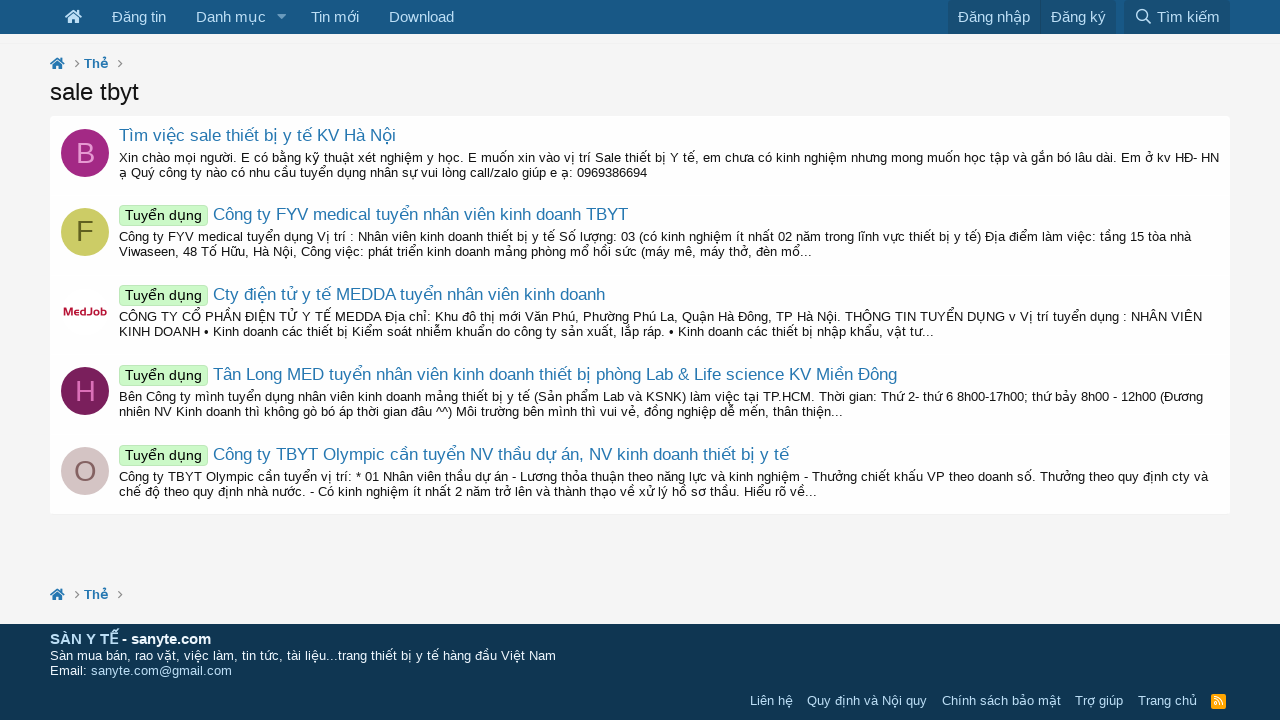

--- FILE ---
content_type: text/html; charset=utf-8
request_url: https://sanyte.com/tags/sale-tbyt/
body_size: 13259
content:
<!DOCTYPE html>
<html id="XF" lang="vi-VN" dir="LTR"
	data-app="public"
	data-template="tag_view"
	data-container-key=""
	data-content-key=""
	data-logged-in="false"
	data-cookie-prefix="xf_"
	data-csrf="1768759814,6a09b2152fa08cfbe6b9c8284e3faded"
	class="has-no-js template-tag_view "
	>
<head>
	<meta charset="utf-8" />
	<meta http-equiv="X-UA-Compatible" content="IE=Edge" />
	<meta name="viewport" content="width=device-width, initial-scale=1, viewport-fit=cover">

	
	
	

	<title>sale tbyt | Sàn Y Tế - Sàn rao vặt Thiết bị - Vật tư y tế toàn quốc</title>

	<link rel="manifest" href="/webmanifest.php">
	
		<meta name="theme-color" content="#185886" />
	

	<meta name="apple-mobile-web-app-title" content="Sàn y tế">
	

	

	
		
	
	
	<meta property="og:site_name" content="Sàn Y Tế - Sàn rao vặt Thiết bị - Vật tư y tế toàn quốc" />


	
	
		
	
	
	<meta property="og:type" content="website" />


	
	
		
	
	
	
		<meta property="og:title" content="sale tbyt" />
		<meta property="twitter:title" content="sale tbyt" />
	


	
	
	
		
	
	
	<meta property="og:url" content="https://sanyte.com/tags/sale-tbyt/" />


	
	

	
	

	


	<link rel="preload" href="/styles/fonts/fa/fa-regular-400.woff2?_v=5.15.3" as="font" type="font/woff2" crossorigin="anonymous" />


	<link rel="preload" href="/styles/fonts/fa/fa-solid-900.woff2?_v=5.15.3" as="font" type="font/woff2" crossorigin="anonymous" />


<link rel="preload" href="/styles/fonts/fa/fa-brands-400.woff2?_v=5.15.3" as="font" type="font/woff2" crossorigin="anonymous" />

	<link rel="stylesheet" href="/css.php?css=public%3Anormalize.css%2Cpublic%3Afa.css%2Cpublic%3Acore.less%2Cpublic%3Aapp.less&amp;s=1&amp;l=2&amp;d=1700636452&amp;k=f87b2c8987c233bd6f7ab17e89eb0ac395c1054b" />

	<link rel="stylesheet" href="/css.php?css=public%3Aextra.less&amp;s=1&amp;l=2&amp;d=1700636452&amp;k=28611544d1d9920989100fe9846da102c4d0cd49" />

	
		<script src="/js/xf/preamble.min.js?_v=247922b6"></script>
	


	
		<link rel="icon" type="image/png" href="https://sanyte.com/data/assets/logo/sanytefavicon.png" sizes="32x32" />
	
	
</head>
<body data-template="tag_view">

<div class="p-pageWrapper" id="top">





<header class="p-header" id="header">
	<div class="p-header-inner">
		<div class="p-header-content">

			<div class="p-header-logo p-header-logo--image">
				<a href="https://sanyte.com">
					<img src="/data/assets/logo/sanyte2022.png" srcset="" alt="Sàn Y Tế - Sàn rao vặt Thiết bị - Vật tư y tế toàn quốc"
						width="150" height="50" />
				</a>
			</div>
			<div class="search-header">
                <form action="/search/search" method="post"
                      class="form-inline"
                      data-xf-init="quick-search">
                    <input type="text" class="input form-control" name="keywords" placeholder="Tìm kiếm" aria-label="Tìm kiếm" data-menu-autofocus="true" id="keywords" />
                    <input type="hidden" name="_xfToken" value="1768759814,6a09b2152fa08cfbe6b9c8284e3faded" />
                    <input type="submit" class="nut-tk" value="Tìm kiếm">
                </form>
            </div>


			

		</div>
	</div>
</header>





	<div class="p-navSticky p-navSticky--primary" data-xf-init="sticky-header">
		
	<nav class="p-nav">
		<div class="p-nav-inner">
			<button type="button" class="button--plain p-nav-menuTrigger button" data-xf-click="off-canvas" data-menu=".js-headerOffCanvasMenu" tabindex="0" aria-label="Trình đơn"><span class="button-text">
				<i aria-hidden="true"></i>
			</span></button>

			<div class="p-nav-smallLogo">
				<a href="https://sanyte.com">
					<img src="/data/assets/logo/sanyte2022.png" srcset="" alt="Sàn Y Tế - Sàn rao vặt Thiết bị - Vật tư y tế toàn quốc"
						width="150" height="50" />
				</a>
			</div>

			<div class="p-nav-scroller hScroller" data-xf-init="h-scroller" data-auto-scroll=".p-navEl.is-selected">
				<div class="hScroller-scroll">
					<ul class="p-nav-list js-offCanvasNavSource">
					
						<li>
							
	<div class="p-navEl " >
		

			
	
	<a href="/"
		class="p-navEl-link "
		
		data-xf-key="1"
		data-nav-id="widgetHomepage"><i class="fas fa-home"></i></a>


			

		
		
	</div>

						</li>
					
						<li>
							
	<div class="p-navEl " >
		

			
	
	<a href="/forums/-/post-thread"
		class="p-navEl-link "
		
		data-xf-key="2"
		data-nav-id="dangtin">Đăng tin</a>


			

		
		
	</div>

						</li>
					
						<li>
							
	<div class="p-navEl " data-has-children="true">
		

			
	
	<a href="/san/"
		class="p-navEl-link p-navEl-link--splitMenu "
		
		
		data-nav-id="main">Danh mục</a>


			<a data-xf-key="3"
				data-xf-click="menu"
				data-menu-pos-ref="< .p-navEl"
				class="p-navEl-splitTrigger"
				role="button"
				tabindex="0"
				aria-label="Toggle expanded"
				aria-expanded="false"
				aria-haspopup="true"></a>

		
		
			<div class="menu menu--structural" data-menu="menu" aria-hidden="true">
				<div class="menu-content">
					
						
	
	
	<a href="/danh-muc/thiet-bi-y-te-benh-vien.3/"
		class="menu-linkRow u-indentDepth0 js-offCanvasCopy "
		
		
		data-nav-id="benhvien">Thiết bị y tế Bệnh viện</a>

	
		
			
	
	
	<a href="/san/chan-doan-hinh-anh.11/"
		class="menu-linkRow u-indentDepth1 js-offCanvasCopy "
		
		
		data-nav-id="0">Chẩn đoán hình ảnh</a>

	
		
			
	
	
	<a href="/san/may-sieu-am.12/"
		class="menu-linkRow u-indentDepth2 js-offCanvasCopy "
		
		
		data-nav-id="0">Máy siêu âm</a>

	

		
			
	
	
	<a href="/san/thiet-bi-phu-tro-cdha.24/"
		class="menu-linkRow u-indentDepth2 js-offCanvasCopy "
		
		
		data-nav-id="1">Thiết bị phụ trợ CĐHA</a>

	

		
			
	
	
	<a href="/san/may-x-quang-ct-mri.13/"
		class="menu-linkRow u-indentDepth2 js-offCanvasCopy "
		
		
		data-nav-id="2">Máy X-quang, CT, MRI</a>

	

		
			
	
	
	<a href="/san/may-soi-noi-soi.14/"
		class="menu-linkRow u-indentDepth2 js-offCanvasCopy "
		
		
		data-nav-id="3">Máy soi - nội soi</a>

	

		
		
	

		
			
	
	
	<a href="/san/thiet-bi-xet-nghiem.45/"
		class="menu-linkRow u-indentDepth1 js-offCanvasCopy "
		
		
		data-nav-id="1">Thiết bị xét nghiệm</a>

	
		
			
	
	
	<a href="/san/may-xn-sinh-hoa.46/"
		class="menu-linkRow u-indentDepth2 js-offCanvasCopy "
		
		
		data-nav-id="0">Máy XN sinh hóa</a>

	

		
			
	
	
	<a href="/san/may-xn-huyet-hoc.47/"
		class="menu-linkRow u-indentDepth2 js-offCanvasCopy "
		
		
		data-nav-id="1">Máy XN huyết học</a>

	

		
			
	
	
	<a href="/san/may-xn-nuoc-tieu.48/"
		class="menu-linkRow u-indentDepth2 js-offCanvasCopy "
		
		
		data-nav-id="2">Máy XN nước tiểu</a>

	

		
			
	
	
	<a href="/san/may-xn-mien-dich.49/"
		class="menu-linkRow u-indentDepth2 js-offCanvasCopy "
		
		
		data-nav-id="3">Máy XN miễn dịch</a>

	

		
			
	
	
	<a href="/san/may-xn-dien-giai.50/"
		class="menu-linkRow u-indentDepth2 js-offCanvasCopy "
		
		
		data-nav-id="4">Máy XN điện giải</a>

	

		
			
	
	
	<a href="/san/may-xn-dong-mau.51/"
		class="menu-linkRow u-indentDepth2 js-offCanvasCopy "
		
		
		data-nav-id="5">Máy XN đông máu</a>

	

		
			
	
	
	<a href="/san/may-xn-khi-mau.52/"
		class="menu-linkRow u-indentDepth2 js-offCanvasCopy "
		
		
		data-nav-id="6">Máy XN khí máu</a>

	

		
			
	
	
	<a href="/san/may-xn-hba1c.53/"
		class="menu-linkRow u-indentDepth2 js-offCanvasCopy "
		
		
		data-nav-id="7">Máy XN HbA1c</a>

	

		
			
	
	
	<a href="/san/kinh-hien-vi.126/"
		class="menu-linkRow u-indentDepth2 js-offCanvasCopy "
		
		
		data-nav-id="8">Kính hiển vi</a>

	

		
			
	
	
	<a href="/san/may-xn-khac.54/"
		class="menu-linkRow u-indentDepth2 js-offCanvasCopy "
		
		
		data-nav-id="9">Máy XN khác</a>

	

		
		
	

		
			
	
	
	<a href="/san/tham-do-chuc-nang.15/"
		class="menu-linkRow u-indentDepth1 js-offCanvasCopy "
		
		
		data-nav-id="2">Thăm dò chức năng</a>

	
		
			
	
	
	<a href="/san/may-dien-tim-ecg.16/"
		class="menu-linkRow u-indentDepth2 js-offCanvasCopy "
		
		
		data-nav-id="0">Máy điện tim ECG</a>

	

		
			
	
	
	<a href="/san/may-dien-co.26/"
		class="menu-linkRow u-indentDepth2 js-offCanvasCopy "
		
		
		data-nav-id="1">Máy điện cơ</a>

	

		
			
	
	
	<a href="/san/may-ho-hap-ke.27/"
		class="menu-linkRow u-indentDepth2 js-offCanvasCopy "
		
		
		data-nav-id="2">Máy hô hấp kế</a>

	

		
			
	
	
	<a href="/san/may-do-loang-xuong.28/"
		class="menu-linkRow u-indentDepth2 js-offCanvasCopy "
		
		
		data-nav-id="3">Máy đo loãng xương</a>

	

		
			
	
	
	<a href="/san/may-dien-nao-eeg.25/"
		class="menu-linkRow u-indentDepth2 js-offCanvasCopy "
		
		
		data-nav-id="4">Máy điện não EEG</a>

	

		
		
	

		
			
	
	
	<a href="/san/thiet-bi-kiem-soat-nhiem-khuan.43/"
		class="menu-linkRow u-indentDepth1 js-offCanvasCopy "
		
		
		data-nav-id="3">Thiết bị kiểm soát nhiễm khuẩn</a>

	
		
			
	
	
	<a href="/san/may-hap-say-tiet-trung.55/"
		class="menu-linkRow u-indentDepth2 js-offCanvasCopy "
		
		
		data-nav-id="0">Máy hấp, sấy tiệt trùng</a>

	

		
			
	
	
	<a href="/san/may-giat-vat-ui.56/"
		class="menu-linkRow u-indentDepth2 js-offCanvasCopy "
		
		
		data-nav-id="1">Máy giặt, vắt, ủi</a>

	

		
			
	
	
	<a href="/san/may-loc-khu-khuan-khong-khi.57/"
		class="menu-linkRow u-indentDepth2 js-offCanvasCopy "
		
		
		data-nav-id="2">Máy lọc, khử khuẩn không khí</a>

	

		
			
	
	
	<a href="/san/may-rua-dung-cu.71/"
		class="menu-linkRow u-indentDepth2 js-offCanvasCopy "
		
		
		data-nav-id="3">Máy rửa dụng cụ</a>

	

		
			
	
	
	<a href="/san/bao-quan-do-sach.58/"
		class="menu-linkRow u-indentDepth2 js-offCanvasCopy "
		
		
		data-nav-id="4">Bảo quản đồ sạch</a>

	

		
			
	
	
	<a href="/san/den-uv-cuc-tim.72/"
		class="menu-linkRow u-indentDepth2 js-offCanvasCopy "
		
		
		data-nav-id="5">Đèn UV cực tím</a>

	

		
			
	
	
	<a href="/san/he-thong-loc-nuoc.59/"
		class="menu-linkRow u-indentDepth2 js-offCanvasCopy "
		
		
		data-nav-id="6">Hệ thống lọc nước</a>

	

		
			
	
	
	<a href="/san/xu-ly-chat-thai-y-te.60/"
		class="menu-linkRow u-indentDepth2 js-offCanvasCopy "
		
		
		data-nav-id="7">Xử lý chất thải y tế</a>

	

		
			
	
	
	<a href="/san/cac-thiet-bi-chong-nhiem-khuan-khac.61/"
		class="menu-linkRow u-indentDepth2 js-offCanvasCopy "
		
		
		data-nav-id="8">Các thiết bị chống nhiễm khuẩn khác</a>

	

		
		
	

		
			
	
	
	<a href="/san/thiet-bi-cap-cuu-hoi-suc-phong-mo.44/"
		class="menu-linkRow u-indentDepth1 js-offCanvasCopy "
		
		
		data-nav-id="4">Thiết bị Cấp cứu - Hồi sức - Phòng mổ</a>

	
		
			
	
	
	<a href="/san/ban-mo.75/"
		class="menu-linkRow u-indentDepth2 js-offCanvasCopy "
		
		
		data-nav-id="0">Bàn mổ</a>

	

		
			
	
	
	<a href="/san/den-mo.76/"
		class="menu-linkRow u-indentDepth2 js-offCanvasCopy "
		
		
		data-nav-id="1">Đèn mổ</a>

	

		
			
	
	
	<a href="/san/dao-mo.87/"
		class="menu-linkRow u-indentDepth2 js-offCanvasCopy "
		
		
		data-nav-id="2">Dao mổ</a>

	

		
			
	
	
	<a href="/san/may-tho-gay-me.77/"
		class="menu-linkRow u-indentDepth2 js-offCanvasCopy "
		
		
		data-nav-id="3">Máy thở, gây mê</a>

	

		
			
	
	
	<a href="/san/monitor-benh-nhan.78/"
		class="menu-linkRow u-indentDepth2 js-offCanvasCopy "
		
		
		data-nav-id="4">Monitor bệnh nhân</a>

	

		
			
	
	
	<a href="/san/bom-tiem-dien.79/"
		class="menu-linkRow u-indentDepth2 js-offCanvasCopy "
		
		
		data-nav-id="5">Bơm tiêm điện</a>

	

		
			
	
	
	<a href="/san/may-truyen-dich.80/"
		class="menu-linkRow u-indentDepth2 js-offCanvasCopy "
		
		
		data-nav-id="6">Máy truyền dịch</a>

	

		
			
	
	
	<a href="/san/may-lam-am-dich-truyen.81/"
		class="menu-linkRow u-indentDepth2 js-offCanvasCopy "
		
		
		data-nav-id="7">Máy làm ấm dịch truyền</a>

	

		
			
	
	
	<a href="/san/may-cho-an-qua-sonde.82/"
		class="menu-linkRow u-indentDepth2 js-offCanvasCopy "
		
		
		data-nav-id="8">Máy cho ăn qua sonde</a>

	

		
			
	
	
	<a href="/san/may-hut-dich.83/"
		class="menu-linkRow u-indentDepth2 js-offCanvasCopy "
		
		
		data-nav-id="9">Máy hút dịch</a>

	

		
			
	
	
	<a href="/san/may-dat-noi-khi-quan.85/"
		class="menu-linkRow u-indentDepth2 js-offCanvasCopy "
		
		
		data-nav-id="10">Máy đặt nội khí quản</a>

	

		
			
	
	
	<a href="/san/may-rua-da-day.84/"
		class="menu-linkRow u-indentDepth2 js-offCanvasCopy "
		
		
		data-nav-id="11">Máy rửa dạ dày</a>

	

		
			
	
	
	<a href="/san/may-soc-tim.86/"
		class="menu-linkRow u-indentDepth2 js-offCanvasCopy "
		
		
		data-nav-id="12">Máy sốc tim</a>

	

		
		
	

		
			
	
	
	<a href="/san/vat-ly-tri-lieu-phuc-hoi-chuc-nang.41/"
		class="menu-linkRow u-indentDepth1 js-offCanvasCopy "
		
		
		data-nav-id="5">Vật lý trị liệu - Phục hồi chức năng</a>

	
		
			
	
	
	<a href="/san/may-sieu-am-tri-lieu.64/"
		class="menu-linkRow u-indentDepth2 js-offCanvasCopy "
		
		
		data-nav-id="0">Máy siêu âm trị liệu</a>

	

		
			
	
	
	<a href="/san/may-dien-xung.65/"
		class="menu-linkRow u-indentDepth2 js-offCanvasCopy "
		
		
		data-nav-id="1">Máy điện xung</a>

	

		
			
	
	
	<a href="/san/may-quang-tri-lieu.66/"
		class="menu-linkRow u-indentDepth2 js-offCanvasCopy "
		
		
		data-nav-id="2">Máy quang trị liệu</a>

	

		
			
	
	
	<a href="/san/may-xung-kich-tri-lieu.67/"
		class="menu-linkRow u-indentDepth2 js-offCanvasCopy "
		
		
		data-nav-id="3">Máy xung kích trị liệu</a>

	

		
			
	
	
	<a href="/san/keo-dan-cot-song.68/"
		class="menu-linkRow u-indentDepth2 js-offCanvasCopy "
		
		
		data-nav-id="4">Kéo dãn cột sống</a>

	

		
		
	

		
			
	
	
	<a href="/san/cac-thiet-bi-y-te-benh-vien-khac.62/"
		class="menu-linkRow u-indentDepth1 js-offCanvasCopy "
		
		
		data-nav-id="6">Các thiết bị y tế bệnh viện khác</a>

	
		
			
	
	
	<a href="/san/thiet-bi-nha-khoa.103/"
		class="menu-linkRow u-indentDepth2 js-offCanvasCopy "
		
		
		data-nav-id="0">Thiết bị nha khoa</a>

	

		
			
	
	
	<a href="/san/thiet-bi-tai-mui-hong.123/"
		class="menu-linkRow u-indentDepth2 js-offCanvasCopy "
		
		
		data-nav-id="1">Thiết bị tai mũi họng</a>

	

		
			
	
	
	<a href="/san/noi-that-y-te.105/"
		class="menu-linkRow u-indentDepth2 js-offCanvasCopy "
		
		
		data-nav-id="2">Nội thất y tế</a>

	

		
			
	
	
	<a href="/san/thiet-bi-san-nhi.129/"
		class="menu-linkRow u-indentDepth2 js-offCanvasCopy "
		
		
		data-nav-id="3">Thiết bị Sản - Nhi</a>

	

		
			
	
	
	<a href="/san/thiet-bi-nam-khoa.136/"
		class="menu-linkRow u-indentDepth2 js-offCanvasCopy "
		
		
		data-nav-id="4">Thiết bị nam khoa</a>

	

		
			
	
	
	<a href="/san/thiet-bi-mat.124/"
		class="menu-linkRow u-indentDepth2 js-offCanvasCopy "
		
		
		data-nav-id="5">Thiết bị mắt</a>

	

		
			
	
	
	<a href="/san/thiet-bi-dong-y.63/"
		class="menu-linkRow u-indentDepth2 js-offCanvasCopy "
		
		
		data-nav-id="6">Thiết bị đông y</a>

	

		
			
	
	
	<a href="/san/he-thong-khi-y-te.70/"
		class="menu-linkRow u-indentDepth2 js-offCanvasCopy "
		
		
		data-nav-id="7">Hệ thống khí y tế</a>

	

		
			
	
	
	<a href="/san/thiet-bi-da-lieu-tham-my-spa.69/"
		class="menu-linkRow u-indentDepth2 js-offCanvasCopy "
		
		
		data-nav-id="8">Thiết bị da liễu, thẩm mỹ, Spa</a>

	

		
			
	
	
	<a href="/san/ha-tang-y-te.104/"
		class="menu-linkRow u-indentDepth2 js-offCanvasCopy "
		
		
		data-nav-id="9">Hạ tầng y tế</a>

	

		
			
	
	
	<a href="/san/thiet-bi-do-luong-kiem-dinh-y-te.120/"
		class="menu-linkRow u-indentDepth2 js-offCanvasCopy "
		
		
		data-nav-id="10">Thiết bị đo lường kiểm định y tế</a>

	

		
			
	
	
	<a href="/san/thiet-bi-y-te-thu-y.128/"
		class="menu-linkRow u-indentDepth2 js-offCanvasCopy "
		
		
		data-nav-id="11">Thiết bị y tế thú y</a>

	

		
			
	
	
	<a href="/san/trang-thiet-bi-y-te-khac.74/"
		class="menu-linkRow u-indentDepth2 js-offCanvasCopy "
		
		
		data-nav-id="12">Trang thiết bị y tế khác</a>

	

		
		
	

		
		
			<hr class="menu-separator" />
		
	

					
						
	
	
	<a href="/danh-muc/hoa-chat-dung-cu-vat-tu-y-te.5/"
		class="menu-linkRow u-indentDepth0 js-offCanvasCopy "
		
		
		data-nav-id="hoachat_dungcu_vattu">Hóa chất - Dụng cụ - Vật tư y tế</a>

	
		
			
	
	
	<a href="/san/hoa-chat-xet-nghiem.30/"
		class="menu-linkRow u-indentDepth1 js-offCanvasCopy "
		
		
		data-nav-id="0">Hóa chất xét nghiệm</a>

	

		
			
	
	
	<a href="/san/dung-cu-y-te.119/"
		class="menu-linkRow u-indentDepth1 js-offCanvasCopy "
		
		
		data-nav-id="1">Dụng cụ y tế</a>

	

		
			
	
	
	<a href="/san/test-thu-nhanh.95/"
		class="menu-linkRow u-indentDepth1 js-offCanvasCopy "
		
		
		data-nav-id="2">Test thử nhanh</a>

	

		
			
	
	
	<a href="/san/vat-tu-tieu-hao.96/"
		class="menu-linkRow u-indentDepth1 js-offCanvasCopy "
		
		
		data-nav-id="3">Vật tư tiêu hao</a>

	

		
			
	
	
	<a href="/san/vat-tu-giay-phim.102/"
		class="menu-linkRow u-indentDepth1 js-offCanvasCopy "
		
		
		data-nav-id="4">Vật tư giấy, phim</a>

	

		
		
			<hr class="menu-separator" />
		
	

					
						
	
	
	<a href="/danh-muc/linh-kien-phu-kien-y-te.6/"
		class="menu-linkRow u-indentDepth0 js-offCanvasCopy "
		
		
		data-nav-id="linh_phukien">Linh kiện - Phụ kiện y tế</a>

	
		
			
	
	
	<a href="/san/dau-do-sieu-am.93/"
		class="menu-linkRow u-indentDepth1 js-offCanvasCopy "
		
		
		data-nav-id="0">Đầu dò siêu âm</a>

	

		
			
	
	
	<a href="/san/noi-soi-ong-soi.94/"
		class="menu-linkRow u-indentDepth1 js-offCanvasCopy "
		
		
		data-nav-id="1">Nội soi - Ống soi</a>

	

		
			
	
	
	<a href="/san/dien-tim-monitor-spo2.88/"
		class="menu-linkRow u-indentDepth1 js-offCanvasCopy "
		
		
		data-nav-id="2">Điện tim - Monitor - SpO2</a>

	

		
			
	
	
	<a href="/san/phu-kien-dao-mo-dien.127/"
		class="menu-linkRow u-indentDepth1 js-offCanvasCopy "
		
		
		data-nav-id="3">Phụ kiện dao mổ điện</a>

	

		
			
	
	
	<a href="/san/phu-kien-may-tho-gay-me.118/"
		class="menu-linkRow u-indentDepth1 js-offCanvasCopy "
		
		
		data-nav-id="4">Phụ kiện máy thở, gây mê</a>

	

		
			
	
	
	<a href="/san/bong-den-y-te.89/"
		class="menu-linkRow u-indentDepth1 js-offCanvasCopy "
		
		
		data-nav-id="5">Bóng đèn y tế</a>

	

		
			
	
	
	<a href="/san/sensor-cam-bien.90/"
		class="menu-linkRow u-indentDepth1 js-offCanvasCopy "
		
		
		data-nav-id="6">Sensor - Cảm biến</a>

	

		
			
	
	
	<a href="/san/pin-nguon.91/"
		class="menu-linkRow u-indentDepth1 js-offCanvasCopy "
		
		
		data-nav-id="7">Pin - Nguồn</a>

	

		
			
	
	
	<a href="/san/card-ket-noi-may-tinh.92/"
		class="menu-linkRow u-indentDepth1 js-offCanvasCopy "
		
		
		data-nav-id="8">Card kết nối máy tính</a>

	

		
			
	
	
	<a href="/san/man-hinh-y-te.31/"
		class="menu-linkRow u-indentDepth1 js-offCanvasCopy "
		
		
		data-nav-id="9">Màn hình y tế</a>

	

		
			
	
	
	<a href="/san/linh-kien-phu-kien-khac.101/"
		class="menu-linkRow u-indentDepth1 js-offCanvasCopy "
		
		
		data-nav-id="10">Linh kiện - Phụ kiện khác</a>

	

		
		
			<hr class="menu-separator" />
		
	

					
						
	
	
	<a href="/danh-muc/dich-vu-y-te-thiet-bi-y-te.7/"
		class="menu-linkRow u-indentDepth0 js-offCanvasCopy "
		
		
		data-nav-id="dichvu">Dịch vụ y tế &amp; thiết bị y tế</a>

	
		
			
	
	
	<a href="/san/dich-vu-ky-thuat-tbyt.8/"
		class="menu-linkRow u-indentDepth1 js-offCanvasCopy "
		
		
		data-nav-id="0">Dịch vụ kỹ thuật TBYT</a>

	

		
			
	
	
	<a href="/san/dich-vu-phap-ly-tbyt.9/"
		class="menu-linkRow u-indentDepth1 js-offCanvasCopy "
		
		
		data-nav-id="1">Dịch vụ pháp lý TBYT</a>

	

		
			
	
	
	<a href="/san/thue-cho-thue-thiet-bi-y-te.130/"
		class="menu-linkRow u-indentDepth1 js-offCanvasCopy "
		
		
		data-nav-id="2">Thuê - Cho thuê thiết bị y tế</a>

	

		
			
	
	
	<a href="/san/dau-tu-sang-nhuong.134/"
		class="menu-linkRow u-indentDepth1 js-offCanvasCopy "
		
		
		data-nav-id="3">Đầu tư - Sang nhượng</a>

	

		
			
	
	
	<a href="/san/marketing-y-te.139/"
		class="menu-linkRow u-indentDepth1 js-offCanvasCopy "
		
		
		data-nav-id="4">Marketing y tế</a>

	

		
		
			<hr class="menu-separator" />
		
	

					
						
	
	
	<a href="/danh-muc/thiet-bi-y-te-gia-dinh.4/"
		class="menu-linkRow u-indentDepth0 js-offCanvasCopy "
		
		
		data-nav-id="tbyt_giadinh">Thiết bị y tế Gia đình</a>

	
		
			
	
	
	<a href="/san/may-do-huyet-ap.29/"
		class="menu-linkRow u-indentDepth1 js-offCanvasCopy "
		
		
		data-nav-id="0">Máy đo huyết áp</a>

	

		
			
	
	
	<a href="/san/may-xong-khi-dung.36/"
		class="menu-linkRow u-indentDepth1 js-offCanvasCopy "
		
		
		data-nav-id="1">Máy xông khí dung</a>

	

		
			
	
	
	<a href="/san/nhiet-ke.37/"
		class="menu-linkRow u-indentDepth1 js-offCanvasCopy "
		
		
		data-nav-id="2">Nhiệt kế</a>

	

		
			
	
	
	<a href="/san/may-do-duong-huyet.38/"
		class="menu-linkRow u-indentDepth1 js-offCanvasCopy "
		
		
		data-nav-id="3">Máy đo đường huyết</a>

	

		
			
	
	
	<a href="/san/xe-lan-ho-tro-van-dong.39/"
		class="menu-linkRow u-indentDepth1 js-offCanvasCopy "
		
		
		data-nav-id="4">Xe lăn - Hỗ trợ vận động</a>

	

		
			
	
	
	<a href="/san/may-tao-oxy-binh-oxy.40/"
		class="menu-linkRow u-indentDepth1 js-offCanvasCopy "
		
		
		data-nav-id="5">Máy tạo Oxy - Bình oxy</a>

	

		
			
	
	
	<a href="/san/bao-cao-su-gel-boi-tron.73/"
		class="menu-linkRow u-indentDepth1 js-offCanvasCopy "
		
		
		data-nav-id="6">Bao cao su &amp; Gel bôi trơn</a>

	

		
			
	
	
	<a href="/san/tbyt-gia-dinh-khac.42/"
		class="menu-linkRow u-indentDepth1 js-offCanvasCopy "
		
		
		data-nav-id="7">TBYT gia đình khác</a>

	

		
		
			<hr class="menu-separator" />
		
	

					
						
	
	
	<a href="/danh-muc/phan-mem-apps-y-te.19/"
		class="menu-linkRow u-indentDepth0 js-offCanvasCopy "
		
		
		data-nav-id="apps">Phần mềm - Apps y tế</a>

	
		
			
	
	
	<a href="/san/pham-mem-y-te-khac.106/"
		class="menu-linkRow u-indentDepth1 js-offCanvasCopy "
		
		
		data-nav-id="0">Phầm mềm y tế khác</a>

	

		
			
	
	
	<a href="/san/quan-ly-benh-vien-phong-kham.20/"
		class="menu-linkRow u-indentDepth1 js-offCanvasCopy "
		
		
		data-nav-id="1">Quản lý Bệnh viện - Phòng khám</a>

	

		
			
	
	
	<a href="/san/quan-ly-doanh-nghiep-ban-hang.21/"
		class="menu-linkRow u-indentDepth1 js-offCanvasCopy "
		
		
		data-nav-id="2">Quản lý doanh nghiệp - Bán hàng</a>

	

		
			
	
	
	<a href="/san/ung-dung-suc-khoe.22/"
		class="menu-linkRow u-indentDepth1 js-offCanvasCopy "
		
		
		data-nav-id="3">Ứng dụng sức khỏe</a>

	

		
			
	
	
	<a href="/san/y-hoc-tu-xa.23/"
		class="menu-linkRow u-indentDepth1 js-offCanvasCopy "
		
		
		data-nav-id="4">Y học từ xa</a>

	

		
		
			<hr class="menu-separator" />
		
	

					
						
	
	
	<a href="/danh-muc/dien-dan-thiet-bi-y-te.10/"
		class="menu-linkRow u-indentDepth0 js-offCanvasCopy "
		
		
		data-nav-id="tainguyen">Diễn đàn thiết bị y tế</a>

	
		
			
	
	
	<a href="/san/medlist.141/"
		class="menu-linkRow u-indentDepth1 js-offCanvasCopy "
		
		
		data-nav-id="0">MedList</a>

	

		
			
	
	
	<a href="/san/make-in-viet-nam.137/"
		class="menu-linkRow u-indentDepth1 js-offCanvasCopy "
		
		
		data-nav-id="1">Make in Việt Nam</a>

	

		
			
	
	
	<a href="/san/wikimed.18/"
		class="menu-linkRow u-indentDepth1 js-offCanvasCopy "
		
		
		data-nav-id="2">Wikimed</a>

	

		
			
	
	
	<a href="/link-forums/download-tai-lieu.133/"
		class="menu-linkRow u-indentDepth1 js-offCanvasCopy "
		
		
		data-nav-id="3">Download tài liệu</a>

	

		
			
	
	
	<a href="/san/tin-tuc-thiet-bi-y-te.132/"
		class="menu-linkRow u-indentDepth1 js-offCanvasCopy "
		
		
		data-nav-id="4">Tin tức thiết bị y tế</a>

	

		
			
	
	
	<a href="/san/danh-ba-doanh-nghiep-thiet-bi-y-te.121/"
		class="menu-linkRow u-indentDepth1 js-offCanvasCopy "
		
		
		data-nav-id="5">Danh bạ doanh nghiệp thiết bị y tế</a>

	

		
			
	
	
	<a href="/san/hang-san-xuat-thiet-bi-y-te.122/"
		class="menu-linkRow u-indentDepth1 js-offCanvasCopy "
		
		
		data-nav-id="6">Hãng sản xuất thiết bị y tế</a>

	

		
			
	
	
	<a href="/san/quy-trinh-ky-thuat-thiet-bi-y-te.135/"
		class="menu-linkRow u-indentDepth1 js-offCanvasCopy "
		
		
		data-nav-id="7">Quy trình kỹ thuật thiết bị y tế</a>

	

		
			
	
	
	<a href="/san/hoi-cho-y-te/"
		class="menu-linkRow u-indentDepth1 js-offCanvasCopy "
		
		
		data-nav-id="8">Hội chợ - Triển lãm thiết bị y tế</a>

	

		
		
			<hr class="menu-separator" />
		
	

					
						
	
	
	<a href="/danh-muc/tuyen-dung-dao-tao.97/"
		class="menu-linkRow u-indentDepth0 js-offCanvasCopy "
		
		
		data-nav-id="vieclam_daotao">Tuyển dụng - Đào tạo</a>

	
		
			
	
	
	<a href="/san/viec-tim-nguoi.98/"
		class="menu-linkRow u-indentDepth1 js-offCanvasCopy "
		
		
		data-nav-id="0">Việc tìm người</a>

	

		
			
	
	
	<a href="/san/nguoi-tim-viec.99/"
		class="menu-linkRow u-indentDepth1 js-offCanvasCopy "
		
		
		data-nav-id="1">Người tìm việc</a>

	

		
			
	
	
	<a href="/san/dao-tao.100/"
		class="menu-linkRow u-indentDepth1 js-offCanvasCopy "
		
		
		data-nav-id="2">Đào tạo</a>

	

		
		
			<hr class="menu-separator" />
		
	

					
				</div>
			</div>
		
	</div>

						</li>
					
						<li>
							
	<div class="p-navEl " >
		

			
	
	<a href="/whats-new/posts/"
		class="p-navEl-link "
		
		data-xf-key="4"
		data-nav-id="what_new">Tin mới</a>


			

		
		
	</div>

						</li>
					
						<li>
							
	<div class="p-navEl " >
		

			
	
	<a href="/download/"
		class="p-navEl-link "
		
		data-xf-key="5"
		data-nav-id="download">Download</a>


			

		
		
	</div>

						</li>
					
					</ul>
				</div>
			</div>

			<div class="p-nav-opposite">
				<div class="p-navgroup p-account p-navgroup--guest">
					
						<a href="/login/" class="p-navgroup-link p-navgroup-link--textual p-navgroup-link--logIn"
							data-xf-click="overlay" data-follow-redirects="on">
							<span class="p-navgroup-linkText">Đăng nhập</span>
						</a>
						
							<a href="/register/" class="p-navgroup-link p-navgroup-link--textual p-navgroup-link--register"
								data-xf-click="overlay" data-follow-redirects="on">
								<span class="p-navgroup-linkText">Đăng ký</span>
							</a>
						
					
				</div>

				<div class="p-navgroup p-discovery">
					<a href="/whats-new/"
						class="p-navgroup-link p-navgroup-link--iconic p-navgroup-link--whatsnew"
						aria-label="Có gì mới?"
						title="Có gì mới?">
						<i aria-hidden="true"></i>
						<span class="p-navgroup-linkText">Có gì mới?</span>
					</a>

					
						
							<a href="/advancedsearch/"
								class="p-navgroup-link p-navgroup-link--iconic p-navgroup-link--search"
								title="Tìm kiếm">
								<i aria-hidden="true"></i>
								<span class="p-navgroup-linkText">Tìm kiếm</span>
							</a>
						
					

					
				</div>
			</div>
		</div>
	</nav>

	</div>
	
	
		<div class="p-sectionLinks p-sectionLinks--empty"></div>
	



<div class="offCanvasMenu offCanvasMenu--nav js-headerOffCanvasMenu" data-menu="menu" aria-hidden="true" data-ocm-builder="navigation">
	<div class="offCanvasMenu-backdrop" data-menu-close="true"></div>
	<div class="offCanvasMenu-content">
		<div class="offCanvasMenu-header">
			Trình đơn
			<a class="offCanvasMenu-closer" data-menu-close="true" role="button" tabindex="0" aria-label="Đóng"></a>
		</div>
		
			<div class="p-offCanvasRegisterLink">
				<div class="offCanvasMenu-linkHolder">
					<a href="/login/" class="offCanvasMenu-link" data-xf-click="overlay" data-menu-close="true">
						Đăng nhập
					</a>
				</div>
				<hr class="offCanvasMenu-separator" />
				
					<div class="offCanvasMenu-linkHolder">
						<a href="/register/" class="offCanvasMenu-link" data-xf-click="overlay" data-menu-close="true">
							Đăng ký
						</a>
					</div>
					<hr class="offCanvasMenu-separator" />
				
			</div>
		
		<div class="js-offCanvasNavTarget"></div>
		<div class="offCanvasMenu-installBanner js-installPromptContainer" style="display: none;" data-xf-init="install-prompt">
			<div class="offCanvasMenu-installBanner-header">Install the app</div>
			<button type="button" class="js-installPromptButton button"><span class="button-text">Install</span></button>
		</div>
	</div>
</div>

<div class="p-body">
	<div class="p-body-inner">
		<!--XF:EXTRA_OUTPUT-->

		

		

		

		
	
		<ul class="p-breadcrumbs "
			itemscope itemtype="https://schema.org/BreadcrumbList">
		
			

			
			
				
				
	<li itemprop="itemListElement" itemscope itemtype="https://schema.org/ListItem">
		<a href="/" itemprop="item">
			<span itemprop="name"><i class="fas fa-home"></i></span>
		</a>
		<meta itemprop="position" content="1" />
	</li>

			

			
			
				
				
	<li itemprop="itemListElement" itemscope itemtype="https://schema.org/ListItem">
		<a href="/tags/" itemprop="item">
			<span itemprop="name">Thẻ</span>
		</a>
		<meta itemprop="position" content="2" />
	</li>

			

		
		</ul>
	

		

		
	<noscript><div class="blockMessage blockMessage--important blockMessage--iconic u-noJsOnly">JavaScript is disabled. For a better experience, please enable JavaScript in your browser before proceeding.</div></noscript>

		
	<div class="blockMessage blockMessage--important blockMessage--iconic js-browserWarning" style="display: none">You are using an out of date browser. It  may not display this or other websites correctly.<br />You should upgrade or use an <a href="https://www.google.com/chrome/" target="_blank" rel="noopener">alternative browser</a>.</div>


		
			<div class="p-body-header">
			
				
					<div class="p-title ">
					
						
							<h1 class="p-title-value">sale tbyt</h1>
						
						
					
					</div>
				

				
			
			</div>
		

		
<div class="p-body-main  ">
			
			<div class="p-body-contentCol"></div>
			

			

			<div class="p-body-content">
				
				<div class="p-body-pageContent">





<div class="block" data-xf-init="" data-type="" data-href="/inline-mod/">
	

	<div class="block-container">
		<ol class="block-body">
			
				
<li class="block-row block-row--separated  js-inlineModContainer" data-author="Bảo Yến">
	<div class="contentRow ">
		<span class="contentRow-figure">
			<span class="avatar avatar--s avatar--default avatar--default--dynamic" data-user-id="0" style="background-color: #a32985; color: #e699d2" title="Bảo Yến">
			<span class="avatar-u0-s" role="img" aria-label="Bảo Yến">B</span> 
		</span>
		</span>
		<div class="contentRow-main">
			<h3 class="contentRow-title">
				<a href="/tin/tim-viec-sale-thiet-bi-y-te-kv-ha-noi.1099/">Tìm việc sale thiết bị y tế KV Hà Nội</a>
			</h3>


			<div class="contentRow-snippet">Xin chào mọi người. 
E có bằng kỹ thuật xét nghiệm y học. E muốn xin vào vị trí Sale thiết bị Y tế, em chưa có kinh nghiệm nhưng mong muốn học tập và gắn bó lâu dài. 
Em ở kv HĐ- HN ạ
Quý công ty nào có nhu cầu tuyển dụng nhân sự vui lòng call/zalo giúp e ạ: 0969386694</div>

			<div class="contentRow-minor contentRow-minor--hideLinks">
				<ul class="listInline listInline--bullet">
					
					<li><span class="username " dir="auto" data-user-id="0">Bảo Yến</span></li>
					<li>Chủ đề</li>
					<li><time  class="u-dt" dir="auto" datetime="2024-02-26T10:12:54+0700" data-time="1708917174" data-date-string="26/2/24" data-time-string="10:12 AM" title="26/2/24 lúc 10:12 AM">26/2/24</time></li>
					
						<li>
							

	
		
			<span class="tagItem tagItem--tag_kinh-doanh-thiet-bi-y-te" dir="auto">
				kinh doanh thiết bị y tế
			</span>
		
			<span class="tagItem tagItem--tag_sale" dir="auto">
				<em class="textHighlight">sale</em>
			</span>
		
			<span class="tagItem tagItem--tag_sale-tbyt" dir="auto">
				<em class="textHighlight">sale</em> <em class="textHighlight">tbyt</em>
			</span>
		
			<span class="tagItem tagItem--tag_sale-thiet-bi-y-te" dir="auto">
				<em class="textHighlight">sale</em> thiết bị y tế
			</span>
		
			<span class="tagItem tagItem--tag_viec-lam" dir="auto">
				việc làm
			</span>
		
			<span class="tagItem tagItem--tag_viec-lam-thiet-bi-y-te" dir="auto">
				việc làm thiết bị y tế
			</span>
		
	

						</li>
					
					<li>Trả lời: 0</li>
					<li>Diễn đàn: <a href="/san/nguoi-tim-viec.99/">Người tìm việc</a></li>
				</ul>
			</div>
		</div>
	</div>
</li>
			
				
<li class="block-row block-row--separated  js-inlineModContainer" data-author="FYV medical">
	<div class="contentRow ">
		<span class="contentRow-figure">
			<a href="/members/fyv-medical.293/" class="avatar avatar--s avatar--default avatar--default--dynamic" data-user-id="293" data-xf-init="member-tooltip" style="background-color: #cccc66; color: #606020">
			<span class="avatar-u293-s" role="img" aria-label="FYV medical">F</span> 
		</a>
		</span>
		<div class="contentRow-main">
			<h3 class="contentRow-title">
				<a href="/tin/cong-ty-fyv-medical-tuyen-nhan-vien-kinh-doanh-tbyt.647/"><span class="label label--lightGreen" dir="auto">Tuyển dụng</span><span class="label-append">&nbsp;</span>Công ty FYV medical tuyển nhân viên kinh doanh TBYT</a>
			</h3>


			<div class="contentRow-snippet">Công ty FYV medical tuyển dụng 

Vị trí : Nhân viên kinh doanh thiết bị y tế
Số lượng: 03 (có kinh nghiệm ít nhất 02 năm trong lĩnh vực thiết bị y tế)
Địa điểm làm việc: tầng 15 tòa nhà Viwaseen, 48 Tố Hữu, Hà Nội,
Công việc: phát triển kinh doanh mảng phòng mổ hồi sức (máy mê, máy thở, đèn mổ...</div>

			<div class="contentRow-minor contentRow-minor--hideLinks">
				<ul class="listInline listInline--bullet">
					
					<li><a href="/members/fyv-medical.293/" class="username " dir="auto" data-user-id="293" data-xf-init="member-tooltip">FYV medical</a></li>
					<li>Chủ đề</li>
					<li><time  class="u-dt" dir="auto" datetime="2023-01-09T14:28:52+0700" data-time="1673249332" data-date-string="9/1/23" data-time-string="2:28 PM" title="9/1/23 lúc 2:28 PM">9/1/23</time></li>
					
						<li>
							

	
		
			<span class="tagItem tagItem--tag_fyv-medical" dir="auto">
				fyv medical
			</span>
		
			<span class="tagItem tagItem--tag_kinh-doanh-tbyt" dir="auto">
				kinh doanh <em class="textHighlight">tbyt</em>
			</span>
		
			<span class="tagItem tagItem--tag_kinh-doanh-thiet-bi-y-te" dir="auto">
				kinh doanh thiết bị y tế
			</span>
		
			<span class="tagItem tagItem--tag_sale-hoi-suc" dir="auto">
				<em class="textHighlight">sale</em> hồi sức
			</span>
		
			<span class="tagItem tagItem--tag_sale-phong-mo" dir="auto">
				<em class="textHighlight">sale</em> phòng mổ
			</span>
		
			<span class="tagItem tagItem--tag_sale-tbyt" dir="auto">
				<em class="textHighlight">sale</em> <em class="textHighlight">tbyt</em>
			</span>
		
			<span class="tagItem tagItem--tag_sale-thiet-bi-y-te" dir="auto">
				<em class="textHighlight">sale</em> thiết bị y tế
			</span>
		
			<span class="tagItem tagItem--tag_tuyen-dung" dir="auto">
				tuyển dụng
			</span>
		
			<span class="tagItem tagItem--tag_tuyen-dung-tbyt" dir="auto">
				tuyển dụng <em class="textHighlight">tbyt</em>
			</span>
		
	

						</li>
					
					<li>Trả lời: 0</li>
					<li>Diễn đàn: <a href="/san/viec-tim-nguoi.98/">Việc tìm người</a></li>
				</ul>
			</div>
		</div>
	</div>
</li>
			
				
<li class="block-row block-row--separated  js-inlineModContainer" data-author="medjob">
	<div class="contentRow ">
		<span class="contentRow-figure">
			<a href="/members/medjob.200/" class="avatar avatar--s" data-user-id="200" data-xf-init="member-tooltip">
			<img src="/data/avatars/s/0/200.jpg?1663727759" srcset="/data/avatars/m/0/200.jpg?1663727759 2x" alt="medjob" class="avatar-u200-s" width="48" height="48" loading="lazy" /> 
		</a>
		</span>
		<div class="contentRow-main">
			<h3 class="contentRow-title">
				<a href="/tin/cty-dien-tu-y-te-medda-tuyen-nhan-vien-kinh-doanh.484/"><span class="label label--lightGreen" dir="auto">Tuyển dụng</span><span class="label-append">&nbsp;</span>Cty điện tử y tế MEDDA tuyển nhân viên kinh doanh</a>
			</h3>


			<div class="contentRow-snippet">CÔNG TY CỔ PHẦN ĐIỆN TỬ Y TẾ MEDDA
Địa chỉ: Khu đô thị mới Văn Phú, Phường Phú La, Quận Hà Đông, TP Hà Nội.
THÔNG TIN TUYỂN DỤNG
v Vị trí tuyển dụng : NHÂN VIÊN KINH DOANH
• Kinh doanh các thiết bị Kiểm soát nhiễm khuẩn do công ty sản xuất, lắp ráp.
• Kinh doanh các thiết bị nhập khẩu, vật tư...</div>

			<div class="contentRow-minor contentRow-minor--hideLinks">
				<ul class="listInline listInline--bullet">
					
					<li><a href="/members/medjob.200/" class="username " dir="auto" data-user-id="200" data-xf-init="member-tooltip">medjob</a></li>
					<li>Chủ đề</li>
					<li><time  class="u-dt" dir="auto" datetime="2022-10-21T15:50:18+0700" data-time="1666342218" data-date-string="21/10/22" data-time-string="3:50 PM" title="21/10/22 lúc 3:50 PM">21/10/22</time></li>
					
						<li>
							

	
		
			<span class="tagItem tagItem--tag_medda" dir="auto">
				medda
			</span>
		
			<span class="tagItem tagItem--tag_medda-tuyen-dung" dir="auto">
				medda tuyển dụng
			</span>
		
			<span class="tagItem tagItem--tag_sale-tbyt" dir="auto">
				<em class="textHighlight">sale</em> <em class="textHighlight">tbyt</em>
			</span>
		
			<span class="tagItem tagItem--tag_sale-thiet-bi-y-te" dir="auto">
				<em class="textHighlight">sale</em> thiết bị y tế
			</span>
		
			<span class="tagItem tagItem--tag_tbyt-medda" dir="auto">
				<em class="textHighlight">tbyt</em> medda
			</span>
		
			<span class="tagItem tagItem--tag_tuyen-dung" dir="auto">
				tuyển dụng
			</span>
		
			<span class="tagItem tagItem--tag_tuyen-dung-thiet-bi-y-te" dir="auto">
				tuyển dụng thiết bị y tế
			</span>
		
			<span class="tagItem tagItem--tag_viec-lam" dir="auto">
				việc làm
			</span>
		
			<span class="tagItem tagItem--tag_viec-lam-thiet-bi-y-te" dir="auto">
				việc làm thiết bị y tế
			</span>
		
	

						</li>
					
					<li>Trả lời: 0</li>
					<li>Diễn đàn: <a href="/san/viec-tim-nguoi.98/">Việc tìm người</a></li>
				</ul>
			</div>
		</div>
	</div>
</li>
			
				
<li class="block-row block-row--separated  js-inlineModContainer" data-author="hcns.tanlongmed">
	<div class="contentRow ">
		<span class="contentRow-figure">
			<a href="/members/hcns-tanlongmed.8/" class="avatar avatar--s avatar--default avatar--default--dynamic" data-user-id="8" data-xf-init="member-tooltip" style="background-color: #7a1f5c; color: #db70b8">
			<span class="avatar-u8-s" role="img" aria-label="hcns.tanlongmed">H</span> 
		</a>
		</span>
		<div class="contentRow-main">
			<h3 class="contentRow-title">
				<a href="/tin/tan-long-med-tuyen-nhan-vien-kinh-doanh-thiet-bi-phong-lab-life-science-kv-mien-dong.94/"><span class="label label--lightGreen" dir="auto">Tuyển dụng</span><span class="label-append">&nbsp;</span>Tân Long MED tuyển nhân viên kinh doanh thiết bị phòng Lab &amp; Life science KV Miền Đông</a>
			</h3>


			<div class="contentRow-snippet">Bên Công ty mình tuyển dụng nhân viên kinh doanh mảng thiết bị y tế (Sản phẩm Lab và KSNK) làm việc tại TP.HCM.
Thời gian: Thứ 2- thứ 6 8h00-17h00; thứ bảy 8h00 - 12h00 (Đương nhiên NV Kinh doanh thì không gò bó áp thời gian đâu ^^)
Môi trường bên mình thì vui vẻ, đồng nghiệp dễ mến, thân thiện...</div>

			<div class="contentRow-minor contentRow-minor--hideLinks">
				<ul class="listInline listInline--bullet">
					
					<li><a href="/members/hcns-tanlongmed.8/" class="username " dir="auto" data-user-id="8" data-xf-init="member-tooltip">hcns.tanlongmed</a></li>
					<li>Chủ đề</li>
					<li><time  class="u-dt" dir="auto" datetime="2022-05-16T21:47:29+0700" data-time="1652712449" data-date-string="16/5/22" data-time-string="9:47 PM" title="16/5/22 lúc 9:47 PM">16/5/22</time></li>
					
						<li>
							

	
		
			<span class="tagItem tagItem--tag_cn-tuyn" dir="auto">
				cần tuyển
			</span>
		
			<span class="tagItem tagItem--tag_kinh-doanh" dir="auto">
				kinh doanh
			</span>
		
			<span class="tagItem tagItem--tag_nhan-vien-kd-tbyt" dir="auto">
				nhân viên kd <em class="textHighlight">tbyt</em>
			</span>
		
			<span class="tagItem tagItem--tag_sale-tbyt" dir="auto">
				<em class="textHighlight">sale</em> <em class="textHighlight">tbyt</em>
			</span>
		
			<span class="tagItem tagItem--tag_thiet-bi-life-science" dir="auto">
				thiết bị life science
			</span>
		
			<span class="tagItem tagItem--tag_thiet-bi-phong-lab" dir="auto">
				thiết bị phòng lab
			</span>
		
			<span class="tagItem tagItem--tag_thiet-bi-y-te" dir="auto">
				thiết bị y tế
			</span>
		
			<span class="tagItem tagItem--tag_tuyen-dung" dir="auto">
				tuyển dụng
			</span>
		
			<span class="tagItem tagItem--tag_tuyen-sale-tbyt" dir="auto">
				tuyển <em class="textHighlight">sale</em> <em class="textHighlight">tbyt</em>
			</span>
		
			<span class="tagItem tagItem--tag_viec-lam" dir="auto">
				việc làm
			</span>
		
	

						</li>
					
					<li>Trả lời: 0</li>
					<li>Diễn đàn: <a href="/san/viec-tim-nguoi.98/">Việc tìm người</a></li>
				</ul>
			</div>
		</div>
	</div>
</li>
			
				
<li class="block-row block-row--separated  js-inlineModContainer" data-author="Olympic">
	<div class="contentRow ">
		<span class="contentRow-figure">
			<span class="avatar avatar--s avatar--default avatar--default--dynamic" data-user-id="0" style="background-color: #d4c4c4; color: #846262" title="Olympic">
			<span class="avatar-u0-s" role="img" aria-label="Olympic">O</span> 
		</span>
		</span>
		<div class="contentRow-main">
			<h3 class="contentRow-title">
				<a href="/tin/cong-ty-tbyt-olympic-can-tuyen-nv-thau-du-an-nv-kinh-doanh-thiet-bi-y-te.84/"><span class="label label--lightGreen" dir="auto">Tuyển dụng</span><span class="label-append">&nbsp;</span>Công ty TBYT Olympic cần tuyển NV thầu dự án, NV kinh doanh thiết bị y tế</a>
			</h3>


			<div class="contentRow-snippet">Công ty TBYT Olympic cần tuyển vị trí:
* 01 Nhân viên thầu dự án
- Lương thỏa thuận theo năng lực và kinh nghiệm
- Thưởng chiết khấu VP theo doanh số. Thưởng theo quy định cty và chế độ theo quy định nhà nước.
- Có kinh nghiệm ít nhất 2 năm trở lên và thành thạo về xử lý hồ sơ thầu. Hiểu rõ về...</div>

			<div class="contentRow-minor contentRow-minor--hideLinks">
				<ul class="listInline listInline--bullet">
					
					<li><span class="username " dir="auto" data-user-id="0">Olympic</span></li>
					<li>Chủ đề</li>
					<li><time  class="u-dt" dir="auto" datetime="2022-05-15T07:27:27+0700" data-time="1652574447" data-date-string="15/5/22" data-time-string="7:27 AM" title="15/5/22 lúc 7:27 AM">15/5/22</time></li>
					
						<li>
							

	
		
			<span class="tagItem tagItem--tag_cn-tuyn" dir="auto">
				cần tuyển
			</span>
		
			<span class="tagItem tagItem--tag_kinh-doanh" dir="auto">
				kinh doanh
			</span>
		
			<span class="tagItem tagItem--tag_nhan-vien-kinh-doanh-tbyt" dir="auto">
				nhân viên kinh doanh <em class="textHighlight">tbyt</em>
			</span>
		
			<span class="tagItem tagItem--tag_nhan-vien-kinh-doanh-thiet-bi-y-te" dir="auto">
				nhân viên kinh doanh thiết bị y tế
			</span>
		
			<span class="tagItem tagItem--tag_nhan-vien-dau-thau" dir="auto">
				nhân viên đấu thầu
			</span>
		
			<span class="tagItem tagItem--tag_sale-tbyt" dir="auto">
				<em class="textHighlight">sale</em> <em class="textHighlight">tbyt</em>
			</span>
		
			<span class="tagItem tagItem--tag_sale-thiet-bi-y-te" dir="auto">
				<em class="textHighlight">sale</em> thiết bị y tế
			</span>
		
			<span class="tagItem tagItem--tag_tuyen-dung" dir="auto">
				tuyển dụng
			</span>
		
			<span class="tagItem tagItem--tag_viec-lam" dir="auto">
				việc làm
			</span>
		
	

						</li>
					
					<li>Trả lời: 0</li>
					<li>Diễn đàn: <a href="/san/viec-tim-nguoi.98/">Việc tìm người</a></li>
				</ul>
			</div>
		</div>
	</div>
</li>
			
		</ol>
	</div>
	<div class="block-outer block-outer--after">
		
		
	</div>
</div></div>
				
			</div>

			
		</div>

		
		
	
		<ul class="p-breadcrumbs p-breadcrumbs--bottom"
			itemscope itemtype="https://schema.org/BreadcrumbList">
		
			

			
			
				
				
	<li itemprop="itemListElement" itemscope itemtype="https://schema.org/ListItem">
		<a href="/" itemprop="item">
			<span itemprop="name"><i class="fas fa-home"></i></span>
		</a>
		<meta itemprop="position" content="1" />
	</li>

			

			
			
				
				
	<li itemprop="itemListElement" itemscope itemtype="https://schema.org/ListItem">
		<a href="/tags/" itemprop="item">
			<span itemprop="name">Thẻ</span>
		</a>
		<meta itemprop="position" content="2" />
	</li>

			

		
		</ul>
	

		
	</div>
</div>

<footer class="p-footer" id="footer">
	<div class="p-footer-inner">
		<div class="p-footer-row">
				
            <div>
            <div><h3><a href="https://sanyte.com/">SÀN Y TẾ</a> - sanyte.com</h3>
<p>Sàn mua bán, rao vặt, việc làm, tin tức, tài liệu...trang thiết bị y tế hàng đầu Việt Nam</p>
<p>Email: <a href="mailTo:sanyte.com@gmail.com">sanyte.com@gmail.com</a><p/>
<br/>
</div>
</div>	
			
			
			
			<div class="p-footer-row-opposite">
				<ul class="p-footer-linkList">
					
						
							<li><a href="/misc/contact" data-xf-click="overlay">Liên hệ</a></li>
						
					

					
						<li><a href="/help/terms/">Quy định và Nội quy</a></li>
					

					
						<li><a href="/help/privacy-policy/">Chính sách bảo mật</a></li>
					

					
						<li><a href="/help/">Trợ giúp</a></li>
					

					
						<li><a href="https://sanyte.com">Trang chủ</a></li>
					

					<li><a href="/san/-/index.rss" target="_blank" class="p-footer-rssLink" title="RSS"><span aria-hidden="true"><i class="fa--xf far fa-rss" aria-hidden="true"></i><span class="u-srOnly">RSS</span></span></a></li>
				</ul>
			</div>
		</div>

		
	</div>
</footer>

</div> <!-- closing p-pageWrapper -->

<div class="u-bottomFixer js-bottomFixTarget">
	
	
</div>


	<div class="u-scrollButtons js-scrollButtons" data-trigger-type="up">
		<a href="#top" class="button--scroll button" data-xf-click="scroll-to"><span class="button-text"><i class="fa--xf far fa-arrow-up" aria-hidden="true"></i><span class="u-srOnly">Bên trên</span></span></a>
		
	</div>



	<script src="/js/vendor/jquery/jquery-3.5.1.min.js?_v=247922b6"></script>
	<script src="/js/vendor/vendor-compiled.js?_v=247922b6"></script>
	<script src="/js/xf/core-compiled.js?_v=247922b6"></script>
	
	<script>
		jQuery.extend(true, XF.config, {
			// 
			userId: 0,
			enablePush: false,
			pushAppServerKey: '',
			url: {
				fullBase: 'https://sanyte.com/',
				basePath: '/',
				css: '/css.php?css=__SENTINEL__&s=1&l=2&d=1700636452',
				keepAlive: '/login/keep-alive'
			},
			cookie: {
				path: '/',
				domain: '',
				prefix: 'xf_',
				secure: true
			},
			cacheKey: '9e3ffa858f551275a848860f2fb67eb5',
			csrf: '1768759814,6a09b2152fa08cfbe6b9c8284e3faded',
			js: {},
			css: {"public:extra.less":true},
			time: {
				now: 1768759814,
				today: 1768755600,
				todayDow: 1,
				tomorrow: 1768842000,
				yesterday: 1768669200,
				week: 1768237200
			},
			borderSizeFeature: '3px',
			fontAwesomeWeight: 'r',
			enableRtnProtect: true,
			
			enableFormSubmitSticky: true,
			uploadMaxFilesize: 1073741824,
			allowedVideoExtensions: ["m4v","mov","mp4","mp4v","mpeg","mpg","ogv","webm"],
			allowedAudioExtensions: ["mp3","opus","ogg","wav"],
			shortcodeToEmoji: true,
			visitorCounts: {
				conversations_unread: '0',
				alerts_unviewed: '0',
				total_unread: '0',
				title_count: true,
				icon_indicator: true
			},
			jsState: {},
			publicMetadataLogoUrl: '',
			publicPushBadgeUrl: 'https://sanyte.com/styles/default/xenforo/bell.png'
		});

		jQuery.extend(XF.phrases, {
			// 
			date_x_at_time_y: "{date} lúc {time}",
			day_x_at_time_y:  "{day} lúc {time}",
			yesterday_at_x:   "Hôm qua, lúc {time}",
			x_minutes_ago:    "{minutes} phút trước",
			one_minute_ago:   "1 phút trước",
			a_moment_ago:     "Vài giây trước",
			today_at_x:       "Hôm nay lúc {time}",
			in_a_moment:      "Trong chốc lát",
			in_a_minute:      "In a minute",
			in_x_minutes:     "In {minutes} minutes",
			later_today_at_x: "Cuối ngày hôm nay lúc {time}",
			tomorrow_at_x:    "Ngày mai lúc {time}",

			day0: "Chủ nhật",
			day1: "Thứ hai",
			day2: "Thứ ba",
			day3: "Thứ tư",
			day4: "Thứ năm",
			day5: "Thứ sáu",
			day6: "Thứ bảy",

			dayShort0: "CN",
			dayShort1: "T2",
			dayShort2: "T3",
			dayShort3: "T4",
			dayShort4: "T5",
			dayShort5: "T6",
			dayShort6: "T7",

			month0: "Tháng một",
			month1: "Tháng hai",
			month2: "Tháng ba",
			month3: "Tháng tư",
			month4: "Tháng năm",
			month5: "Tháng sáu",
			month6: "Tháng bảy",
			month7: "Tháng tám",
			month8: "Tháng chín",
			month9: "Tháng mười",
			month10: "Tháng mười một",
			month11: "Tháng mười hai",

			active_user_changed_reload_page: "The active user has changed. Reload the page for the latest version.",
			server_did_not_respond_in_time_try_again: "The server did not respond in time. Please try again.",
			oops_we_ran_into_some_problems: "OMG! Có rắc rối rồi.",
			oops_we_ran_into_some_problems_more_details_console: "OMG! Có rắc rối rồi. Vui lòng thử lại. Chi tiết lỗi có thể hiển thị trong bảng điều khiển của trình duyệt.",
			file_too_large_to_upload: "The file is too large to be uploaded.",
			uploaded_file_is_too_large_for_server_to_process: "The uploaded file is too large for the server to process.",
			files_being_uploaded_are_you_sure: "Files are still being uploaded. Are you sure you want to submit this form?",
			attach: "Upload ảnh, file",
			rich_text_box: "Rich text box",
			close: "Đóng",
			link_copied_to_clipboard: "Liên kết đã được sao chép.",
			text_copied_to_clipboard: "Text copied to clipboard.",
			loading: "Đang tải...",
			you_have_exceeded_maximum_number_of_selectable_items: "You have exceeded the maximum number of selectable items.",

			processing: "Processing",
			'processing...': "Processing...",

			showing_x_of_y_items: "Showing {count} of {total} items",
			showing_all_items: "Showing all items",
			no_items_to_display: "No items to display",

			number_button_up: "Increase",
			number_button_down: "Decrease",

			push_enable_notification_title: "Chức năng gửi thông báo đã được bật trên trang Sàn Y Tế - Sàn rao vặt Thiết bị - Vật tư y tế toàn quốc",
			push_enable_notification_body: "Cám ơn bạn đã đăng ký nhận thông báo!"
		,
			"svStandardLib_time.day": "{count} day",
			"svStandardLib_time.days": "{count} days",
			"svStandardLib_time.hour": "{count} hour",
			"svStandardLib_time.hours": "{count} hours",
			"svStandardLib_time.minute": "{count} minutes",
			"svStandardLib_time.minutes": "{count} minutes",
			"svStandardLib_time.month": "{count} month",
			"svStandardLib_time.months": "{count} months",
			"svStandardLib_time.second": "{count} second",
			"svStandardLib_time.seconds": "{count} seconds",
			"svStandardLib_time.week": "time.week",
			"svStandardLib_time.weeks": "{count} weeks",
			"svStandardLib_time.year": "{count} year",
			"svStandardLib_time.years": "{count} years"

		});
	</script>

	<form style="display:none" hidden="hidden">
		<input type="text" name="_xfClientLoadTime" value="" id="_xfClientLoadTime" title="_xfClientLoadTime" tabindex="-1" />
	</form>

	






</body>
</html>









